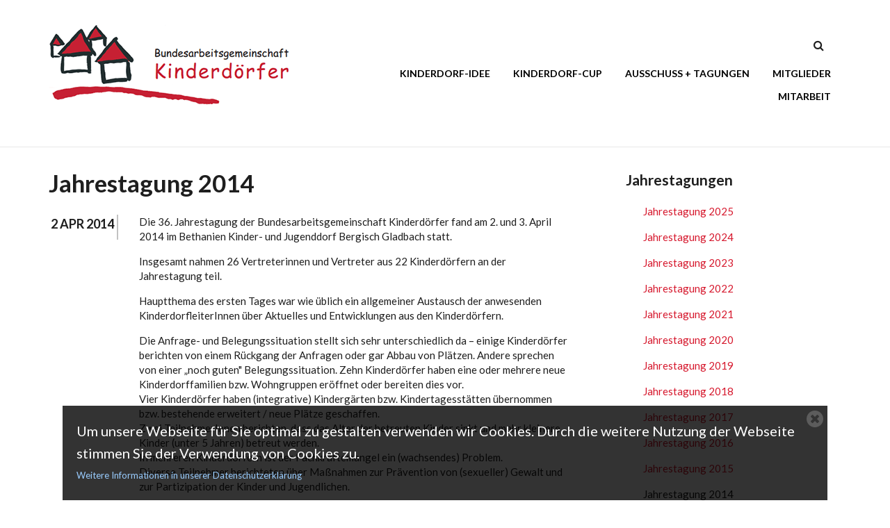

--- FILE ---
content_type: text/html; charset=utf-8
request_url: https://www.bag-kinderdoerfer.de/jahrestagung-2014
body_size: 6599
content:
<!DOCTYPE html>
<html lang="de" dir="ltr"
  xmlns:content="http://purl.org/rss/1.0/modules/content/"
  xmlns:dc="http://purl.org/dc/terms/"
  xmlns:foaf="http://xmlns.com/foaf/0.1/"
  xmlns:og="http://ogp.me/ns#"
  xmlns:rdfs="http://www.w3.org/2000/01/rdf-schema#"
  xmlns:sioc="http://rdfs.org/sioc/ns#"
  xmlns:sioct="http://rdfs.org/sioc/types#"
  xmlns:skos="http://www.w3.org/2004/02/skos/core#"
  xmlns:xsd="http://www.w3.org/2001/XMLSchema#">

<head profile="http://www.w3.org/1999/xhtml/vocab">
  <meta http-equiv="Content-Type" content="text/html; charset=utf-8" />
<meta name="Generator" content="Drupal 7 (http://drupal.org)" />
<link rel="canonical" href="/jahrestagung-2014" />
<link rel="shortlink" href="/node/44" />
<meta name="MobileOptimized" content="width" />
<meta name="HandheldFriendly" content="true" />
<meta name="viewport" content="width=device-width, initial-scale=1" />
<link rel="shortcut icon" href="https://www.bag-kinderdoerfer.de/sites/default/files/favicon1.ico" type="image/vnd.microsoft.icon" />
  <title>Jahrestagung 2014  | Bundesarbeitsgemeinschaft Kinderdörfer</title>
  <link type="text/css" rel="stylesheet" href="https://www.bag-kinderdoerfer.de/sites/default/files/css/css_xE-rWrJf-fncB6ztZfd2huxqgxu4WO-qwma6Xer30m4.css" media="all" />
<link type="text/css" rel="stylesheet" href="https://www.bag-kinderdoerfer.de/sites/default/files/css/css_lCfqfEemdqZRcx1ARFD_YKlP6FKhj-HtZRko1Cvnn0c.css" media="all" />
<link type="text/css" rel="stylesheet" href="https://www.bag-kinderdoerfer.de/sites/default/files/css/css_PGbJgHCUCBf4dg7K9Kt8aAwsApndP4GZ9RuToPy3-Fk.css" media="all" />
<link type="text/css" rel="stylesheet" href="//maxcdn.bootstrapcdn.com/font-awesome/4.2.0/css/font-awesome.min.css" media="all" />
<link type="text/css" rel="stylesheet" href="//maxcdn.bootstrapcdn.com/bootstrap/3.3.2/css/bootstrap.min.css" media="all" />
<link type="text/css" rel="stylesheet" href="https://www.bag-kinderdoerfer.de/sites/default/files/css/css_9vS7KTziVXM6cOtv0jZFlm30ZZXGCzz9d4oZYdJnbf4.css" media="all" />
<link type="text/css" rel="stylesheet" href="https://www.bag-kinderdoerfer.de/sites/default/files/css/css_E8-g-6HejNXXMNQyKMwKKs2VxsmaNCDWvRDVkRzWDYE.css" media="all" />
<link type="text/css" rel="stylesheet" href="https://www.bag-kinderdoerfer.de/sites/all/themes/startupgrowth_lite/style-gray-red.css?szja5d" media="all" />
<link type="text/css" rel="stylesheet" href="https://www.bag-kinderdoerfer.de/sites/all/themes/startupgrowth_lite/fonts/sourcesanspro-font.css?szja5d" media="all" />
<link type="text/css" rel="stylesheet" href="https://www.bag-kinderdoerfer.de/sites/all/themes/startupgrowth_lite/fonts/lato-font.css?szja5d" media="all" />
<link type="text/css" rel="stylesheet" href="https://www.bag-kinderdoerfer.de/sites/all/themes/startupgrowth_lite/fonts/sourcecodepro-font.css?szja5d" media="all" />
<link type="text/css" rel="stylesheet" href="https://www.bag-kinderdoerfer.de/sites/all/themes/startupgrowth_lite/fonts/ptserif-blockquote-font.css?szja5d" media="all" />

<!--[if (IE 9)&(!IEMobile)]>
<link type="text/css" rel="stylesheet" href="https://www.bag-kinderdoerfer.de/sites/all/themes/startupgrowth_lite/ie9.css?szja5d" media="all" />
<![endif]-->
<link type="text/css" rel="stylesheet" href="https://www.bag-kinderdoerfer.de/sites/default/files/css/css_pE-5rRQKn_7iGQd_CjYzBwMVWjVpcUWVHwaJ15MHTNk.css" media="all" />

  <!-- HTML5 element support for IE6-8 -->
  <!--[if lt IE 9]>
    <script src="//html5shiv.googlecode.com/svn/trunk/html5.js"></script>
  <![endif]-->
  <script type="text/javascript" src="https://www.bag-kinderdoerfer.de/sites/default/files/js/js_x0MhBQfHNAIO1NwkQgzf_TGN4b8eMmKre3nqUfoQv3w.js"></script>
<script type="text/javascript">
<!--//--><![CDATA[//><!--
document.createElement( "picture" );
//--><!]]>
</script>
<script type="text/javascript" src="https://www.bag-kinderdoerfer.de/sites/default/files/js/js_6LyKhmTMisQz9viGq6dLTFAma8GVlHYSFY8SldeRYZI.js"></script>
<script type="text/javascript" src="//maxcdn.bootstrapcdn.com/bootstrap/3.3.2/js/bootstrap.min.js"></script>
<script type="text/javascript">
<!--//--><![CDATA[//><!--
jQuery(document).ready(function($) { 
		$(window).scroll(function() {
			if($(this).scrollTop() != 0) {
				$("#toTop").addClass("show");	
			} else {
				$("#toTop").removeClass("show");
			}
		});
		
		$("#toTop").click(function() {
			$("body,html").animate({scrollTop:0},800);
		});	
		
		});
//--><!]]>
</script>
<script type="text/javascript" src="https://www.bag-kinderdoerfer.de/sites/all/themes/startupgrowth_lite/js/meanmenu/jquery.meanmenu.min.js?szja5d"></script>
<script type="text/javascript">
<!--//--><![CDATA[//><!--
jQuery(document).ready(function($) {

			$("#main-navigation .sf-menu, #main-navigation .content>ul.menu, #main-navigation ul.main-menu").wrap("<div class='meanmenu-wrapper'></div>");
			$("#main-navigation .meanmenu-wrapper").meanmenu({
				meanScreenWidth: "767",
				meanRemoveAttrs: true,
				meanMenuContainer: "#header-inside",
				meanMenuClose: ""
			});

		});
//--><!]]>
</script>
<script type="text/javascript">
<!--//--><![CDATA[//><!--
jQuery(document).ready(function($) {

			$(window).load(function() {
				$("#highlighted-bottom-transparent-bg").css("backgroundColor", "rgba(255,255,255,0.8)");
			});

		});
//--><!]]>
</script>
<script type="text/javascript" src="https://www.bag-kinderdoerfer.de/sites/default/files/js/js_QY8nSvNGr8l2erNSTUrY9Hu99CEZ4Kvv2DfTKq1gYoI.js"></script>
<script type="text/javascript">
<!--//--><![CDATA[//><!--
jQuery.extend(Drupal.settings, {"basePath":"\/","pathPrefix":"","ajaxPageState":{"theme":"startupgrowth_lite","theme_token":"hAJsvuldI08C_kczI5GhG0fFJoXIpAZlpA4EkJh8aOM","js":{"sites\/all\/modules\/picture\/picturefill2\/picturefill.min.js":1,"sites\/all\/modules\/picture\/picture.min.js":1,"sites\/all\/modules\/jquery_update\/replace\/jquery\/1.8\/jquery.min.js":1,"misc\/jquery.once.js":1,"misc\/drupal.js":1,"0":1,"public:\/\/languages\/de_jJHqSLinpaoqFwWGswjkdZYgrSKXaGe2HgQbochskpc.js":1,"sites\/all\/modules\/cookie_banner\/js\/cookie_banner.js":1,"\/\/maxcdn.bootstrapcdn.com\/bootstrap\/3.3.2\/js\/bootstrap.min.js":1,"1":1,"sites\/all\/themes\/startupgrowth_lite\/js\/meanmenu\/jquery.meanmenu.min.js":1,"2":1,"3":1,"sites\/all\/themes\/startupgrowth_lite\/js\/jquery.browser.min.js":1},"css":{"modules\/system\/system.base.css":1,"modules\/system\/system.menus.css":1,"modules\/system\/system.messages.css":1,"modules\/system\/system.theme.css":1,"sites\/all\/modules\/date\/date_api\/date.css":1,"sites\/all\/modules\/date\/date_popup\/themes\/datepicker.1.7.css":1,"modules\/field\/theme\/field.css":1,"modules\/node\/node.css":1,"sites\/all\/modules\/picture\/picture_wysiwyg.css":1,"modules\/search\/search.css":1,"modules\/user\/user.css":1,"sites\/all\/modules\/views\/css\/views.css":1,"sites\/all\/modules\/ckeditor\/css\/ckeditor.css":1,"sites\/all\/modules\/ctools\/css\/ctools.css":1,"\/\/maxcdn.bootstrapcdn.com\/font-awesome\/4.2.0\/css\/font-awesome.min.css":1,"\/\/maxcdn.bootstrapcdn.com\/bootstrap\/3.3.2\/css\/bootstrap.min.css":1,"sites\/all\/themes\/startupgrowth_lite\/js\/meanmenu\/meanmenu.css":1,"sites\/all\/themes\/startupgrowth_lite\/style.css":1,"sites\/all\/modules\/cookie_banner\/css\/cookie_banner.css":1,"sites\/all\/themes\/startupgrowth_lite\/style-gray-red.css":1,"sites\/all\/themes\/startupgrowth_lite\/fonts\/sourcesanspro-font.css":1,"sites\/all\/themes\/startupgrowth_lite\/fonts\/lato-font.css":1,"sites\/all\/themes\/startupgrowth_lite\/fonts\/sourcecodepro-font.css":1,"sites\/all\/themes\/startupgrowth_lite\/fonts\/ptserif-blockquote-font.css":1,"sites\/all\/themes\/startupgrowth_lite\/ie9.css":1,"sites\/all\/themes\/startupgrowth_lite\/local.css":1}},"cookie_banner":{"cookie_banner_message":"\n\u003Cdiv id=\u0022cookie-banner\u0022\u003E\n  \u003Cp\u003E\n    Um unsere Webseite f\u00fcr Sie optimal zu gestalten verwenden wir Cookies. Durch die weitere Nutzung der Webseite stimmen Sie der Verwendung von Cookies zu.    \u003Ca href=\u0022\/datenschutz\u0022\u003EWeitere Informationen in unserer Datenschutzerkl\u00e4rung\u003C\/a\u003E\n  \u003C\/p\u003E\n\n  \u003Cbutton class=\u0022close\u0022\u003E\n    \u003Cspan\u003EClose cookie notice\u003C\/span\u003E\n  \u003C\/button\u003E\n\u003C\/div\u003E\n","cookie_banner_name":"www-bag-kinderdoerfer-de-eu-cookie","cookie_banner_duration":1776695307},"urlIsAjaxTrusted":{"\/jahrestagung-2014":true}});
//--><!]]>
</script>
</head>
<body class="html not-front not-logged-in one-sidebar sidebar-second page-node page-node- page-node-44 node-type-tagung no-banner parallax-active sff-2 slff-7 hff-7 pff-7 form-style-1 wide" >
  <div id="skip-link">
    <a href="#main-content" class="element-invisible element-focusable">Direkt zum Inhalt</a>
  </div>
    <!-- #page-container -->
<div id="page-container">

        <div id="toTop"><i class="fa fa-angle-up"></i></div>
    
    <!-- #header -->
    <header id="header"  role="banner" class="clearfix">
        <div class="container">
			<div class="impressum"></div>
		
		
		
            <!-- #header-inside -->
            <div id="header-inside" class="clearfix">
                <div class="row">

                    <div class="col-md-4">
                        <!-- #header-inside-left -->
                        <div id="header-inside-left" class="clearfix">

                                                <div id="logo">
                        <a href="/" title="Startseite" rel="home"> <img src="https://www.bag-kinderdoerfer.de/sites/default/files/bag-logo_1.png" alt="Startseite" /> </a>
                        </div>
                        
                        
                        
                          

                        </div>
                        <!-- EOF:#header-inside-left -->
                    </div>

                    <div class="col-md-8">
                        <!-- #header-inside-right -->
                        <div id="header-inside-right" class="clearfix">

                                                        <div id="search-area" class="clearfix">
                              <div class="region region-search-area">
    <div id="block-search-form" class="block block-search clearfix">

    
  <div class="content">
    <form action="/jahrestagung-2014" method="post" id="search-block-form" accept-charset="UTF-8"><div><div class="container-inline">
      <h2 class="element-invisible">Suchformular</h2>
    <div class="form-item form-type-textfield form-item-search-block-form">
 <input onblur="if (this.value == &#039;&#039;) {this.value = &#039;Homepage durchsuchen ...&#039;;}" onfocus="if (this.value == &#039;Homepage durchsuchen ...&#039;) {this.value = &#039;&#039;;}" type="text" id="edit-search-block-form--2" name="search_block_form" value="Homepage durchsuchen ..." size="15" maxlength="128" class="form-text" />
</div>
<div class="form-actions form-wrapper" id="edit-actions"><input value="" type="submit" id="edit-submit" name="op" class="form-submit" /></div><input type="hidden" name="form_build_id" value="form-l2iaX7kNkhB7hQF-D6oWeU5oiWfWRLgeegxC2mXbwtA" />
<input type="hidden" name="form_id" value="search_block_form" />
</div>
</div></form>  </div>
</div>
  </div>
                            </div>
                            
                            <!-- #main-navigation -->
                            <div id="main-navigation" class="clearfix">
                                <nav role="navigation"> 
                                                                        <div id="main-menu">
                                    <h2 class="element-invisible">Hauptmenü</h2><ul class="main-menu menu"><li class="menu-372 first"><a href="/kinderdorf-idee">Kinderdorf-Idee</a></li>
<li class="menu-374"><a href="/kinderdorf-cup">Kinderdorf-Cup</a></li>
<li class="menu-594"><a href="/standiger-ausschuss-tagungen">Ausschuss + Tagungen</a></li>
<li class="menu-526"><a href="/mitglieder-uebersicht" title="">Mitglieder</a></li>
<li class="menu-495 last"><a href="/stellenangebote">Mitarbeit</a></li>
</ul>                                    </div>
                                                                    </nav>
                            </div>
                            <!-- EOF: #main-navigation -->

                        </div>
                        <!-- EOF:#header-inside-right -->                        
                    </div>

                </div>
            </div>
            <!-- EOF: #header-inside -->

        </div>
    </header>
    <!-- EOF: #header -->

    
        

    <!-- #page -->
    <div id="page" class="clearfix">

        <!-- #messages-console -->
                <!-- EOF: #messages-console -->

                <!-- #top-content -->
        <div id="top-content" class="clearfix">
            <div class="container">

                <!-- #top-content-inside -->
                <div id="top-content-inside" class="clearfix">
                    <div class="row">
                        <div class="col-md-12">
                          <div class="region region-top-content">
    <div id="block-views-bilder-block" class="block block-views clearfix">

    
  <div class="content">
    <div class="view view-bilder view-id-bilder view-display-id-block view-dom-id-2f6404a79bce79cfd53f4431d1e64efc">
        
  
  
      <div class="view-content">
      

<div id="views-bootstrap-grid-1" class="views-bootstrap-grid-plugin-style">
  
          <div class="row">
                  <div class=" col-xs-12 col-sm-12 col-md-12 col-lg-12">
              
  <div>        <div class="image-responsive rounded"></div>  </div>          </div>

                                  </div>
    
  </div>
    </div>
  
  
  
  
  
  
</div>  </div>
</div>
  </div>
                        </div>
                    </div>
                </div>
                <!-- EOF:#top-content-inside -->

            </div>
        </div>
        <!-- EOF: #top-content -->
        
        
        <!-- #main-content -->
        <div id="main-content">
            <div class="container">

                <div class="row">

                    
                    <section class="col-md-8">

                        <!-- #main -->
                        <div id="main" class="clearfix">

                                                        <h1 class="title" id="page-title">Jahrestagung 2014 </h1>                            
                            <!-- #tabs -->
                                                            <div class="tabs">
                                                                </div>
                                                        <!-- EOF: #tabs -->

                            
                            <!-- #action links -->
                                                        <!-- EOF: #action links -->

                             
                              <div class="region region-content">
    <div id="block-system-main" class="block block-system clearfix">

    
  <div class="content">
    

<div  about="/jahrestagung-2014" typeof="sioc:Item foaf:Document" class="node node-tagung view-mode-full">
    <div class="row">
    <div class="col-sm-2 ">
      <div class="field field-name-field-datum field-type-date field-label-hidden"><div class="field-items"><div class="field-item even"><span class="date-display-single" property="dc:date" datatype="xsd:dateTime" content="2014-04-02T00:00:00+02:00">2 Apr 2014</span></div></div></div>    </div>
    <div class="col-sm-10 ">
      <div class="field field-name-field-inhalt field-type-text-long field-label-hidden"><div class="field-items"><div class="field-item even"><p>Die 36. Jahrestagung der Bundesarbeitsgemeinschaft Kinderdörfer fand am 2. und 3. April 2014 im Bethanien Kinder- und Jugenddorf Bergisch Gladbach statt.</p>
<p>Insgesamt nahmen 26 Vertreterinnen und Vertreter aus 22 Kinderdörfern an der Jahrestagung teil.</p>
<p>Hauptthema des ersten Tages war wie üblich ein allgemeiner Austausch der anwesenden KinderdorfleiterInnen über Aktuelles und Entwicklungen aus den Kinderdörfern.</p>
<p>Die Anfrage- und Belegungssituation stellt sich sehr unterschiedlich da – einige Kinderdörfer berichten von einem Rückgang der Anfragen oder gar Abbau von Plätzen. Andere sprechen von einer „noch guten" Belegungssituation. Zehn Kinderdörfer haben eine oder mehrere neue Kinderdorffamilien bzw. Wohngruppen eröffnet oder bereiten dies vor.<br />
Vier Kinderdörfer haben (integrative) Kindergärten bzw. Kindertagesstätten übernommen bzw. bestehende erweitert / neue Plätze geschaffen.<br />
Zwei TeilnehmerInnen berichten, dass das Alter der betreuten Kinder sinkt und mehr kleinere Kinder (unter 5 Jahren) betreut werden.<br />
In mehreren Kinderdörfern ist der Fachkräftemangel ein (wachsendes) Problem.<br />
Diverse Teilnehmer berichteten über Maßnahmen zur Prävention von (sexueller) Gewalt und zur Partizipation der Kinder und Jugendlichen.</p>
<p>An den allgemeinen Austausch schloss sich der Fachteil I an.</p>
<p><strong>Fachteil 1: Alternativlos gut? Das Konzept Kinderdorffamilie</strong></p>
<p>Bianca Müller vom Referat Angebots- und Qualitätsentwicklung SOS-Kinderdorf e.V. stellte die Ergebnisse ihrer Befragung vor. Sie betonte, dass der Befragung keine repräsentative Stichprobe zugrunde liege. Es ginge darum, Merkmale bzw. Auffälligkeiten aufzuspüren und das heterogene Feld der familienähnlichen Betreuung explorativ zu erschließen. Daraus könnten dann Anregungen für die Weiterentwicklung und Ausdifferenzierung der Betreuungssettings gezogen werden.<br />
Nach der Vorstellung der Befragung gab sie folgende Fragen in die Runde, auf deren Grundlage ein Fachdiskurs stattfand:<br />
Was heißt für uns Familialität bzw. familienähnliche Betreuung? Welche Modelle wollen wir unter dieser Bezeichnung etablieren? Wie gestalten wir Familialität in verschiedenen Settings?</p>
<p>Im Anschluss an den Fachteil fuhr man gemeinsam in die Kölner Innenstadt und nahm an einer Führung durch den Kölner Dom teil. Danach gab es ein gemeinsames Abendessen und Ausklang des Abends im Brauhaus.</p>
<p>Am Vormittag des zweiten Tages stand der Fachteil II auf dem Programm.</p>
<p><strong>Fachteil 2: Kindeswohlgefährdung durch Gerichtsbeschluss?</strong></p>
<p>Die Referentin Dorothea Wunderlin, Richterin am Oberlandesgericht München, machte in ihrem Impulsreferat deutlich, dass bei den Entscheidungen des Gerichts nur „gerichtsvertretbare Positionen" zählten. Das Gericht habe in erster Linie dafür zu sorgen, dass dem Grundgesetz und auf dieser Basis allen weiteren Gesetzen Geltung verschafft werde. Danach seien primär die Eltern des Kindes verantwortlich, sie definierten das Kindeswohl und hätten große Freiheiten. Der Staat sei nur „Wächter" und könne bei Grenzüberschreitungen die elterliche Sorge einschränken oder entziehen.<br />
Es sei nicht die Aufgabe des Gerichts, fachliche Position zu beziehen. Richterin Wunderlin verband diese Aussagen mit einer Ermutigung, als Einrichtung fachlich Stellung zu beziehen und sich so in gerichtliche Entscheidungen einzubringen.</p>
<p>Im weiteren Verlauf der Tagung waren der Ständige Ausschuss, der Internetauftritt, die von BAG und Connect (ASK Hessen e.V.) organisierten Fortbildungen für Hausleitungen und der BAG-Kidocup Thema.</p>
<p>Die nächste Jahrestagung findet am 15. und 16. April 2015 in Berlin statt und wird vom ASK Berlin (Orga) und dem SOS Kinderdorf (Räumlichkeiten) veranstaltet. Der Ständige Ausschuss legt die Themen fest.</p>
</div></div></div>    </div>
  </div>
</div>


<!-- Needed to activate display suite support on forms -->
  </div>
</div>
  </div>
                                                        
                        </div>
                        <!-- EOF:#main -->

                    </section>

                                        <aside class="col-md-4 fix-sidebar-second">
                        <!--#sidebar-->
                        <section id="sidebar-second" class="sidebar clearfix">
                          <div class="region region-sidebar-second">
    <div id="block-menu-menu-tagungen" class="block block-menu clearfix">

    <h2 class="title">Jahrestagungen</h2>
  
  <div class="content">
    <ul class="menu"><li class="first leaf"><a href="/jahrestagung-2025">Jahrestagung 2025</a></li>
<li class="leaf"><a href="/jahrestagung-2024">Jahrestagung 2024</a></li>
<li class="leaf"><a href="/jahrestagung-2023">Jahrestagung 2023</a></li>
<li class="leaf"><a href="/jahrestagung-2022">Jahrestagung 2022</a></li>
<li class="leaf"><a href="/jahrestagung-2021">Jahrestagung 2021</a></li>
<li class="leaf"><a href="/jahrestagung-2020">Jahrestagung 2020</a></li>
<li class="leaf"><a href="/jahrestagung-2019">Jahrestagung 2019</a></li>
<li class="leaf"><a href="/jahrestagung-2018">Jahrestagung 2018</a></li>
<li class="leaf"><a href="/jahrestagung-2017">Jahrestagung 2017</a></li>
<li class="leaf"><a href="/jahrestagung-2016">Jahrestagung 2016</a></li>
<li class="leaf"><a href="/jahrestagung-2015">Jahrestagung 2015</a></li>
<li class="leaf active-trail"><a href="/jahrestagung-2014" class="active-trail active">Jahrestagung 2014</a></li>
<li class="leaf"><a href="/jahrestagung-2013">Jahrestagung 2013</a></li>
<li class="last leaf"><a href="/jahrestagung-2012">Jahrestagung 2012</a></li>
</ul>  </div>
</div>
  </div>
                        </section>
                        <!--EOF:#sidebar-->
                    </aside>
                    
                </div>

            </div>
        </div>
        <!-- EOF:#main-content -->

    </div>
    <!-- EOF: #page -->

    
    
        

    
        <div id="subfooter" class="clearfix">
        <div class="container">

            <!-- #subfooter-inside -->
            <div id="subfooter-inside" class="clearfix">
                <div class="row">
                    <div class="col-md-4">
                        <!-- #subfooter-left -->
                                                <div class="subfooter-area left">
                          <div class="region region-sub-footer-left">
    <div id="block-block-2" class="block block-block clearfix">

    
  <div class="content">
    <div class="logo-footer"><img alt="" src="/sites/default/files/adaptivetheme/logo-rund.png" /></div>
<div class="copyright"><strong>© copyright by BAG Kinderdörfer</strong></div>
  </div>
</div>
  </div>
                        </div>
                                                <!-- EOF: #subfooter-left -->
                    </div>
                    <div class="col-md-8">
                        <!-- #subfooter-right -->
                                                <div class="subfooter-area right">
                          <div class="region region-footer">
    <div id="block-menu-menu-footer-menu" class="block block-menu clearfix">

    
  <div class="content">
    <ul class="menu"><li class="first leaf"><a href="/impressum" title="">Impressum</a></li>
<li class="leaf"><a href="/contact" title="">Kontakt</a></li>
<li class="last leaf"><a href="/datenschutz" title="">Datenschutz</a></li>
</ul>  </div>
</div>
  </div>
                        </div>
                                                <!-- EOF: #subfooter-right -->
                        
                                            
                    </div>
                </div>
            </div>
            <!-- EOF: #subfooter-inside -->

        </div>
    </div><!-- EOF:#subfooter -->
        
</div>
<!-- EOF:#page-container -->  <script type="text/javascript" src="https://www.bag-kinderdoerfer.de/sites/default/files/js/js_7Ukqb3ierdBEL0eowfOKzTkNu-Le97OPm-UqTS5NENU.js"></script>
</body>
</html>


--- FILE ---
content_type: text/css
request_url: https://www.bag-kinderdoerfer.de/sites/all/themes/startupgrowth_lite/style-gray-red.css?szja5d
body_size: 668
content:
a, #main-navigation ul.menu li a:hover, #main-navigation ul.main-menu.menu>li.active-trail>a:hover, #main-navigation .sf-menu>li>a:hover,
#main-navigation .sf-menu>li.sfHover>a, ul.menu li.collapsed > a:before, ul.menu li.collapsed > a:hover:before, ul.menu li.expanded > a:hover:before, 
.footer-area ul.menu li.active-trail > a:before, ul.pager li.pager-current, .item-list ul li.pager-current.last, .comment-counter,
.comment ul.links li a, .views-field-title a, .footer-area a, .footer-area ul.social-media-info li a, ul.social-media-info li a:hover i,
.view-showcases .view-content .more-link a { color: #d6182d; }

.team-member ul.social-bookmarks li a:hover, ul.links li a, a.more, input[type="submit"], input[type="reset"], input[type="button"], 
.checkout-buttons .checkout-cancel, .checkout-buttons .checkout-back, .view-showcases .more-link a { background-color: #d6182d; }

ul.pager li.pager-current, .item-list ul li.pager-current.last { border-bottom: 1px solid #d6182d; }

.team-member ul.social-bookmarks li a:hover { border-color: #d6182d; }

a:hover, a:focus, blockquote:after, h1 a:hover, h2 a:hover, h3 a:hover, h4 a:hover, h5 a:hover, h6 a:hover, .footer-area ul.menu li a:hover,
ul.pager li > a:hover, #breadcrumb a:hover, .post-submitted-info i, .comment ul.links li a:hover, .view-showcases .info a.comments:after,
#top-content .views-field-title a:hover, .views-field-title a:hover, .view-testimonials .views-field-body p:after, .node-type-mt-testimonial .field-name-body p:after,
.footer-area a:hover, .view-showcases .view-content .more-link a:hover, .footer-area .view-testimonials.highlighted .views-field-body p:after { color: #dd1d00; }

ul.links li a:hover, a.more:hover, input[type="submit"]:hover, input[type="reset"]:hover, input[type="button"]:hover, .view-showcases .more-link a:hover, 
.checkout-buttons .checkout-cancel:hover, .checkout-buttons .checkout-back:hover { background-color: #dd1d00; }

.footer-area ul.social-bookmarks li a:hover, .footer-area ul.brands li a:hover,
.subfooter-area ul.social-bookmarks li a:hover, .subfooter-area ul.brands li a:hover { border-color: #dd1d00; }

ul.pager li > a:hover { border-bottom: 1px solid #dd1d00; }

.overlay { 
background: rgba(221,29,0,0.75);
background: -moz-linear-gradient(top,  rgba(221,29,0,0.75) 0%, rgba(150,19,0,0.75) 100%); /* FF3.6+ */
background: -webkit-gradient(linear, left top, left bottom, color-stop(0%,rgba(221,29,0,0.75)), color-stop(100%,rgba(150,19,0,0.75))); /* Chrome,Safari4+ */
background: -webkit-linear-gradient(top,  rgba(221,29,0,0.75) 0%,rgba(150,19,0,0.75) 100%); /* Chrome10+,Safari5.1+ */
background: -o-linear-gradient(top,  rgba(221,29,0,0.75) 0%,rgba(150,19,0,0.75) 100%); /* Opera 11.10+ */
background: -ms-linear-gradient(top,  rgba(221,29,0,0.75) 0%,rgba(150,19,0,0.75) 100%); /* IE10+ */
background: linear-gradient(to bottom,  rgba(221,29,0,0.75) 0%,rgba(150,19,0,0.75) 100%); /* W3C */	
}

.caption-link a { 
background: #dd1d00; /* Old browsers */
background: -moz-linear-gradient(top, #dd1d00 0%, #d6182d 100%); /* FF3.6+ */
background: -webkit-gradient(linear, left top, left bottom, color-stop(0%,#dd1d00), color-stop(100%,#d6182d)); /* Chrome,Safari4+ */
background: -webkit-linear-gradient(top, #dd1d00 0%,#d6182d 100%); /* Chrome10+,Safari5.1+ */
background: -o-linear-gradient(top, #dd1d00 0%,#d6182d 100%); /* Opera 11.10+ */
background: -ms-linear-gradient(top, #dd1d00 0%,#d6182d 100%); /* IE10+ */
background: linear-gradient(to bottom, #dd1d00 0%,#d6182d 100%); /* W3C */
}

/*resets*/
#main-navigation .sf-menu ul li a:hover, #main-navigation .sf-menu ul li.sfHover>a { color: #fff; }

.view-showcases .view-content .more-link a { background: transparent; }

--- FILE ---
content_type: text/css
request_url: https://www.bag-kinderdoerfer.de/sites/all/themes/startupgrowth_lite/fonts/sourcesanspro-font.css?szja5d
body_size: -176
content:
@import url(//fonts.googleapis.com/css?family=Source+Sans+Pro:400,700,900,400italic,700italic,900italic&subset=latin,greek);

--- FILE ---
content_type: text/css
request_url: https://www.bag-kinderdoerfer.de/sites/default/files/css/css_pE-5rRQKn_7iGQd_CjYzBwMVWjVpcUWVHwaJ15MHTNk.css
body_size: 354
content:
h1,h2,h3{text-transform:none}#block-views-mitglieder-bersicht-block-1 h2.title{font-weight:700;Font-size:35px;margin-top:40px}.view-mitglieder-bersicht h3{margin-bottom:0}.bl{margin-bottom:16px;font-size:16px;font-weight:700}#page{padding:0 0 30px}#block-search-form.block{padding:0;}#block-search-form{width:50%;float:right}#main-menu{padding-top:40px}#main-navigation ul.menu li a{padding:5px 10px 5px}.field-name-field-datum{font-size:18px;font-weight:bold;text-transform:uppercase;border-right:2px solid #C2C2C2;margin:0;padding-bottom:10px;text-align:center;}.region-content,.front .region-content{padding-top:15px;}.front h1.title{margin-top:30px}.post-submitted-info .month,.post-submitted-info .year{font-size:14px;text-transform:uppercase;}.submitted-date{border-right:1px solid #C2C2C2;margin:26px 0 0;padding-bottom:10px;}.post-submitted-info{font-weight:700;line-height:1;text-align:center;}.post-submitted-info .month{margin-top:-2px;}.post-submitted-info .month,.post-submitted-info .year{font-size:14px;text-transform:uppercase;}.post-submitted-info .day{font-size:29px;font-weight:900;margin-bottom:2px;}.post-submitted-info .month,.post-submitted-info .year{font-size:14px;text-transform:uppercase;}#top-content{background-color:#E8E8E8}#block-views-bilder-block.block,#block-views-mitgliederkarte-block.block,#block-views-mitgliederkarte-block-1.block{padding:0}#subfooter{padding:0 15px 0}.subfooter-area.right{padding-top:14px}.logo-footer{float:left;margin-right:20px}.copyright{padding-top:14px}.uebersicht{padding-top:20px;}.btn-info{color:#fff;background-color:#c62033;border-color:#c62033;}.btn-info:hover,.btn-info:active{color:#fff;background-color:rgb(209,77,92);border-color:rgb(209,77,92)}input[type="submit"]{background-color:#c62033;border-color:#c62033;padding:12px 6px;text-align:center;font-size:14px;vertical-align:middle;border-radius:4px;font-weight:normal;text-transform:none;}
